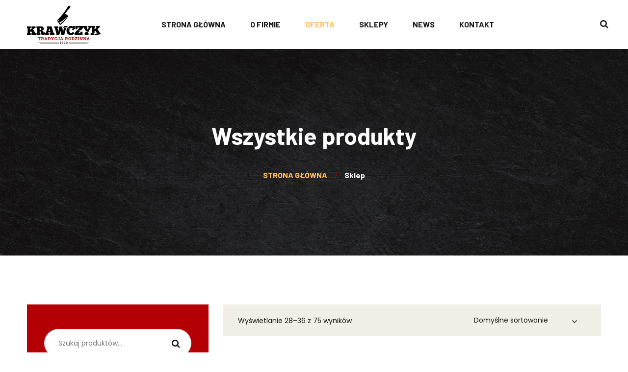

--- FILE ---
content_type: text/html; charset=UTF-8
request_url: https://krawczyk.net.pl/oferta/page/4/
body_size: 12935
content:
<!DOCTYPE html>
<html lang="pl-PL">
<head>
	<meta charset="UTF-8">
	<meta name="viewport" content="width=device-width">
	<meta name="format-detection" content="telephone=no">
	<link rel="profile" href="//gmpg.org/xfn/11">
	<link rel="pingback" href="https://krawczyk.net.pl/xmlrpc.php">
	<title>Sklep &#8211; Strona 4 &#8211; Zakład Masarski KRAWCZYK</title>
<meta name='robots' content='max-image-preview:large' />
<link rel='dns-prefetch' href='//fonts.googleapis.com' />
<link rel="alternate" type="application/rss+xml" title="Zakład Masarski KRAWCZYK &raquo; Kanał z wpisami" href="https://krawczyk.net.pl/feed/" />
<link rel="alternate" type="application/rss+xml" title="Zakład Masarski KRAWCZYK &raquo; Kanał z komentarzami" href="https://krawczyk.net.pl/comments/feed/" />
<link rel="alternate" type="text/calendar" title="Zakład Masarski KRAWCZYK &raquo; iCal Feed" href="https://krawczyk.net.pl/events/?ical=1" />
<link rel="alternate" type="application/rss+xml" title="Kanał Zakład Masarski KRAWCZYK &raquo; Produkty" href="https://krawczyk.net.pl/oferta/feed/" />
<script type="text/javascript">
window._wpemojiSettings = {"baseUrl":"https:\/\/s.w.org\/images\/core\/emoji\/14.0.0\/72x72\/","ext":".png","svgUrl":"https:\/\/s.w.org\/images\/core\/emoji\/14.0.0\/svg\/","svgExt":".svg","source":{"concatemoji":"https:\/\/krawczyk.net.pl\/wp-includes\/js\/wp-emoji-release.min.js?ver=6.2.8"}};
/*! This file is auto-generated */
!function(e,a,t){var n,r,o,i=a.createElement("canvas"),p=i.getContext&&i.getContext("2d");function s(e,t){p.clearRect(0,0,i.width,i.height),p.fillText(e,0,0);e=i.toDataURL();return p.clearRect(0,0,i.width,i.height),p.fillText(t,0,0),e===i.toDataURL()}function c(e){var t=a.createElement("script");t.src=e,t.defer=t.type="text/javascript",a.getElementsByTagName("head")[0].appendChild(t)}for(o=Array("flag","emoji"),t.supports={everything:!0,everythingExceptFlag:!0},r=0;r<o.length;r++)t.supports[o[r]]=function(e){if(p&&p.fillText)switch(p.textBaseline="top",p.font="600 32px Arial",e){case"flag":return s("\ud83c\udff3\ufe0f\u200d\u26a7\ufe0f","\ud83c\udff3\ufe0f\u200b\u26a7\ufe0f")?!1:!s("\ud83c\uddfa\ud83c\uddf3","\ud83c\uddfa\u200b\ud83c\uddf3")&&!s("\ud83c\udff4\udb40\udc67\udb40\udc62\udb40\udc65\udb40\udc6e\udb40\udc67\udb40\udc7f","\ud83c\udff4\u200b\udb40\udc67\u200b\udb40\udc62\u200b\udb40\udc65\u200b\udb40\udc6e\u200b\udb40\udc67\u200b\udb40\udc7f");case"emoji":return!s("\ud83e\udef1\ud83c\udffb\u200d\ud83e\udef2\ud83c\udfff","\ud83e\udef1\ud83c\udffb\u200b\ud83e\udef2\ud83c\udfff")}return!1}(o[r]),t.supports.everything=t.supports.everything&&t.supports[o[r]],"flag"!==o[r]&&(t.supports.everythingExceptFlag=t.supports.everythingExceptFlag&&t.supports[o[r]]);t.supports.everythingExceptFlag=t.supports.everythingExceptFlag&&!t.supports.flag,t.DOMReady=!1,t.readyCallback=function(){t.DOMReady=!0},t.supports.everything||(n=function(){t.readyCallback()},a.addEventListener?(a.addEventListener("DOMContentLoaded",n,!1),e.addEventListener("load",n,!1)):(e.attachEvent("onload",n),a.attachEvent("onreadystatechange",function(){"complete"===a.readyState&&t.readyCallback()})),(e=t.source||{}).concatemoji?c(e.concatemoji):e.wpemoji&&e.twemoji&&(c(e.twemoji),c(e.wpemoji)))}(window,document,window._wpemojiSettings);
</script>
<style type="text/css">
img.wp-smiley,
img.emoji {
	display: inline !important;
	border: none !important;
	box-shadow: none !important;
	height: 1em !important;
	width: 1em !important;
	margin: 0 0.07em !important;
	vertical-align: -0.1em !important;
	background: none !important;
	padding: 0 !important;
}
</style>
	<link rel='stylesheet' id='wp-block-library-css' href='https://krawczyk.net.pl/wp-includes/css/dist/block-library/style.min.css?ver=6.2.8' type='text/css' media='all' />
<style id='wp-block-library-theme-inline-css' type='text/css'>
.wp-block-audio figcaption{color:#555;font-size:13px;text-align:center}.is-dark-theme .wp-block-audio figcaption{color:hsla(0,0%,100%,.65)}.wp-block-audio{margin:0 0 1em}.wp-block-code{border:1px solid #ccc;border-radius:4px;font-family:Menlo,Consolas,monaco,monospace;padding:.8em 1em}.wp-block-embed figcaption{color:#555;font-size:13px;text-align:center}.is-dark-theme .wp-block-embed figcaption{color:hsla(0,0%,100%,.65)}.wp-block-embed{margin:0 0 1em}.blocks-gallery-caption{color:#555;font-size:13px;text-align:center}.is-dark-theme .blocks-gallery-caption{color:hsla(0,0%,100%,.65)}.wp-block-image figcaption{color:#555;font-size:13px;text-align:center}.is-dark-theme .wp-block-image figcaption{color:hsla(0,0%,100%,.65)}.wp-block-image{margin:0 0 1em}.wp-block-pullquote{border-bottom:4px solid;border-top:4px solid;color:currentColor;margin-bottom:1.75em}.wp-block-pullquote cite,.wp-block-pullquote footer,.wp-block-pullquote__citation{color:currentColor;font-size:.8125em;font-style:normal;text-transform:uppercase}.wp-block-quote{border-left:.25em solid;margin:0 0 1.75em;padding-left:1em}.wp-block-quote cite,.wp-block-quote footer{color:currentColor;font-size:.8125em;font-style:normal;position:relative}.wp-block-quote.has-text-align-right{border-left:none;border-right:.25em solid;padding-left:0;padding-right:1em}.wp-block-quote.has-text-align-center{border:none;padding-left:0}.wp-block-quote.is-large,.wp-block-quote.is-style-large,.wp-block-quote.is-style-plain{border:none}.wp-block-search .wp-block-search__label{font-weight:700}.wp-block-search__button{border:1px solid #ccc;padding:.375em .625em}:where(.wp-block-group.has-background){padding:1.25em 2.375em}.wp-block-separator.has-css-opacity{opacity:.4}.wp-block-separator{border:none;border-bottom:2px solid;margin-left:auto;margin-right:auto}.wp-block-separator.has-alpha-channel-opacity{opacity:1}.wp-block-separator:not(.is-style-wide):not(.is-style-dots){width:100px}.wp-block-separator.has-background:not(.is-style-dots){border-bottom:none;height:1px}.wp-block-separator.has-background:not(.is-style-wide):not(.is-style-dots){height:2px}.wp-block-table{margin:0 0 1em}.wp-block-table td,.wp-block-table th{word-break:normal}.wp-block-table figcaption{color:#555;font-size:13px;text-align:center}.is-dark-theme .wp-block-table figcaption{color:hsla(0,0%,100%,.65)}.wp-block-video figcaption{color:#555;font-size:13px;text-align:center}.is-dark-theme .wp-block-video figcaption{color:hsla(0,0%,100%,.65)}.wp-block-video{margin:0 0 1em}.wp-block-template-part.has-background{margin-bottom:0;margin-top:0;padding:1.25em 2.375em}
</style>
<link rel='stylesheet' id='wc-blocks-vendors-style-css' href='https://krawczyk.net.pl/wp-content/plugins/woocommerce/packages/woocommerce-blocks/build/wc-blocks-vendors-style.css?ver=10.9.3' type='text/css' media='all' />
<link rel='stylesheet' id='wc-all-blocks-style-css' href='https://krawczyk.net.pl/wp-content/plugins/woocommerce/packages/woocommerce-blocks/build/wc-all-blocks-style.css?ver=10.9.3' type='text/css' media='all' />
<link rel='stylesheet' id='mpp_gutenberg-css' href='https://krawczyk.net.pl/wp-content/plugins/metronet-profile-picture/dist/blocks.style.build.css?ver=2.6.3' type='text/css' media='all' />
<link rel='stylesheet' id='classic-theme-styles-css' href='https://krawczyk.net.pl/wp-includes/css/classic-themes.min.css?ver=6.2.8' type='text/css' media='all' />
<style id='global-styles-inline-css' type='text/css'>
body{--wp--preset--color--black: #191716;--wp--preset--color--cyan-bluish-gray: #abb8c3;--wp--preset--color--white: #ffffff;--wp--preset--color--pale-pink: #f78da7;--wp--preset--color--vivid-red: #cf2e2e;--wp--preset--color--luminous-vivid-orange: #ff6900;--wp--preset--color--luminous-vivid-amber: #fcb900;--wp--preset--color--light-green-cyan: #7bdcb5;--wp--preset--color--vivid-green-cyan: #00d084;--wp--preset--color--pale-cyan-blue: #8ed1fc;--wp--preset--color--vivid-cyan-blue: #0693e3;--wp--preset--color--vivid-purple: #9b51e0;--wp--preset--color--main-theme: #9C2330;--wp--preset--color--gray: #F1EEE7;--wp--preset--color--red: #751E27;--wp--preset--gradient--vivid-cyan-blue-to-vivid-purple: linear-gradient(135deg,rgba(6,147,227,1) 0%,rgb(155,81,224) 100%);--wp--preset--gradient--light-green-cyan-to-vivid-green-cyan: linear-gradient(135deg,rgb(122,220,180) 0%,rgb(0,208,130) 100%);--wp--preset--gradient--luminous-vivid-amber-to-luminous-vivid-orange: linear-gradient(135deg,rgba(252,185,0,1) 0%,rgba(255,105,0,1) 100%);--wp--preset--gradient--luminous-vivid-orange-to-vivid-red: linear-gradient(135deg,rgba(255,105,0,1) 0%,rgb(207,46,46) 100%);--wp--preset--gradient--very-light-gray-to-cyan-bluish-gray: linear-gradient(135deg,rgb(238,238,238) 0%,rgb(169,184,195) 100%);--wp--preset--gradient--cool-to-warm-spectrum: linear-gradient(135deg,rgb(74,234,220) 0%,rgb(151,120,209) 20%,rgb(207,42,186) 40%,rgb(238,44,130) 60%,rgb(251,105,98) 80%,rgb(254,248,76) 100%);--wp--preset--gradient--blush-light-purple: linear-gradient(135deg,rgb(255,206,236) 0%,rgb(152,150,240) 100%);--wp--preset--gradient--blush-bordeaux: linear-gradient(135deg,rgb(254,205,165) 0%,rgb(254,45,45) 50%,rgb(107,0,62) 100%);--wp--preset--gradient--luminous-dusk: linear-gradient(135deg,rgb(255,203,112) 0%,rgb(199,81,192) 50%,rgb(65,88,208) 100%);--wp--preset--gradient--pale-ocean: linear-gradient(135deg,rgb(255,245,203) 0%,rgb(182,227,212) 50%,rgb(51,167,181) 100%);--wp--preset--gradient--electric-grass: linear-gradient(135deg,rgb(202,248,128) 0%,rgb(113,206,126) 100%);--wp--preset--gradient--midnight: linear-gradient(135deg,rgb(2,3,129) 0%,rgb(40,116,252) 100%);--wp--preset--duotone--dark-grayscale: url('#wp-duotone-dark-grayscale');--wp--preset--duotone--grayscale: url('#wp-duotone-grayscale');--wp--preset--duotone--purple-yellow: url('#wp-duotone-purple-yellow');--wp--preset--duotone--blue-red: url('#wp-duotone-blue-red');--wp--preset--duotone--midnight: url('#wp-duotone-midnight');--wp--preset--duotone--magenta-yellow: url('#wp-duotone-magenta-yellow');--wp--preset--duotone--purple-green: url('#wp-duotone-purple-green');--wp--preset--duotone--blue-orange: url('#wp-duotone-blue-orange');--wp--preset--font-size--small: 14px;--wp--preset--font-size--medium: 20px;--wp--preset--font-size--large: 24px;--wp--preset--font-size--x-large: 42px;--wp--preset--font-size--regular: 16px;--wp--preset--spacing--20: 0.44rem;--wp--preset--spacing--30: 0.67rem;--wp--preset--spacing--40: 1rem;--wp--preset--spacing--50: 1.5rem;--wp--preset--spacing--60: 2.25rem;--wp--preset--spacing--70: 3.38rem;--wp--preset--spacing--80: 5.06rem;--wp--preset--shadow--natural: 6px 6px 9px rgba(0, 0, 0, 0.2);--wp--preset--shadow--deep: 12px 12px 50px rgba(0, 0, 0, 0.4);--wp--preset--shadow--sharp: 6px 6px 0px rgba(0, 0, 0, 0.2);--wp--preset--shadow--outlined: 6px 6px 0px -3px rgba(255, 255, 255, 1), 6px 6px rgba(0, 0, 0, 1);--wp--preset--shadow--crisp: 6px 6px 0px rgba(0, 0, 0, 1);}:where(.is-layout-flex){gap: 0.5em;}body .is-layout-flow > .alignleft{float: left;margin-inline-start: 0;margin-inline-end: 2em;}body .is-layout-flow > .alignright{float: right;margin-inline-start: 2em;margin-inline-end: 0;}body .is-layout-flow > .aligncenter{margin-left: auto !important;margin-right: auto !important;}body .is-layout-constrained > .alignleft{float: left;margin-inline-start: 0;margin-inline-end: 2em;}body .is-layout-constrained > .alignright{float: right;margin-inline-start: 2em;margin-inline-end: 0;}body .is-layout-constrained > .aligncenter{margin-left: auto !important;margin-right: auto !important;}body .is-layout-constrained > :where(:not(.alignleft):not(.alignright):not(.alignfull)){max-width: var(--wp--style--global--content-size);margin-left: auto !important;margin-right: auto !important;}body .is-layout-constrained > .alignwide{max-width: var(--wp--style--global--wide-size);}body .is-layout-flex{display: flex;}body .is-layout-flex{flex-wrap: wrap;align-items: center;}body .is-layout-flex > *{margin: 0;}:where(.wp-block-columns.is-layout-flex){gap: 2em;}.has-black-color{color: var(--wp--preset--color--black) !important;}.has-cyan-bluish-gray-color{color: var(--wp--preset--color--cyan-bluish-gray) !important;}.has-white-color{color: var(--wp--preset--color--white) !important;}.has-pale-pink-color{color: var(--wp--preset--color--pale-pink) !important;}.has-vivid-red-color{color: var(--wp--preset--color--vivid-red) !important;}.has-luminous-vivid-orange-color{color: var(--wp--preset--color--luminous-vivid-orange) !important;}.has-luminous-vivid-amber-color{color: var(--wp--preset--color--luminous-vivid-amber) !important;}.has-light-green-cyan-color{color: var(--wp--preset--color--light-green-cyan) !important;}.has-vivid-green-cyan-color{color: var(--wp--preset--color--vivid-green-cyan) !important;}.has-pale-cyan-blue-color{color: var(--wp--preset--color--pale-cyan-blue) !important;}.has-vivid-cyan-blue-color{color: var(--wp--preset--color--vivid-cyan-blue) !important;}.has-vivid-purple-color{color: var(--wp--preset--color--vivid-purple) !important;}.has-black-background-color{background-color: var(--wp--preset--color--black) !important;}.has-cyan-bluish-gray-background-color{background-color: var(--wp--preset--color--cyan-bluish-gray) !important;}.has-white-background-color{background-color: var(--wp--preset--color--white) !important;}.has-pale-pink-background-color{background-color: var(--wp--preset--color--pale-pink) !important;}.has-vivid-red-background-color{background-color: var(--wp--preset--color--vivid-red) !important;}.has-luminous-vivid-orange-background-color{background-color: var(--wp--preset--color--luminous-vivid-orange) !important;}.has-luminous-vivid-amber-background-color{background-color: var(--wp--preset--color--luminous-vivid-amber) !important;}.has-light-green-cyan-background-color{background-color: var(--wp--preset--color--light-green-cyan) !important;}.has-vivid-green-cyan-background-color{background-color: var(--wp--preset--color--vivid-green-cyan) !important;}.has-pale-cyan-blue-background-color{background-color: var(--wp--preset--color--pale-cyan-blue) !important;}.has-vivid-cyan-blue-background-color{background-color: var(--wp--preset--color--vivid-cyan-blue) !important;}.has-vivid-purple-background-color{background-color: var(--wp--preset--color--vivid-purple) !important;}.has-black-border-color{border-color: var(--wp--preset--color--black) !important;}.has-cyan-bluish-gray-border-color{border-color: var(--wp--preset--color--cyan-bluish-gray) !important;}.has-white-border-color{border-color: var(--wp--preset--color--white) !important;}.has-pale-pink-border-color{border-color: var(--wp--preset--color--pale-pink) !important;}.has-vivid-red-border-color{border-color: var(--wp--preset--color--vivid-red) !important;}.has-luminous-vivid-orange-border-color{border-color: var(--wp--preset--color--luminous-vivid-orange) !important;}.has-luminous-vivid-amber-border-color{border-color: var(--wp--preset--color--luminous-vivid-amber) !important;}.has-light-green-cyan-border-color{border-color: var(--wp--preset--color--light-green-cyan) !important;}.has-vivid-green-cyan-border-color{border-color: var(--wp--preset--color--vivid-green-cyan) !important;}.has-pale-cyan-blue-border-color{border-color: var(--wp--preset--color--pale-cyan-blue) !important;}.has-vivid-cyan-blue-border-color{border-color: var(--wp--preset--color--vivid-cyan-blue) !important;}.has-vivid-purple-border-color{border-color: var(--wp--preset--color--vivid-purple) !important;}.has-vivid-cyan-blue-to-vivid-purple-gradient-background{background: var(--wp--preset--gradient--vivid-cyan-blue-to-vivid-purple) !important;}.has-light-green-cyan-to-vivid-green-cyan-gradient-background{background: var(--wp--preset--gradient--light-green-cyan-to-vivid-green-cyan) !important;}.has-luminous-vivid-amber-to-luminous-vivid-orange-gradient-background{background: var(--wp--preset--gradient--luminous-vivid-amber-to-luminous-vivid-orange) !important;}.has-luminous-vivid-orange-to-vivid-red-gradient-background{background: var(--wp--preset--gradient--luminous-vivid-orange-to-vivid-red) !important;}.has-very-light-gray-to-cyan-bluish-gray-gradient-background{background: var(--wp--preset--gradient--very-light-gray-to-cyan-bluish-gray) !important;}.has-cool-to-warm-spectrum-gradient-background{background: var(--wp--preset--gradient--cool-to-warm-spectrum) !important;}.has-blush-light-purple-gradient-background{background: var(--wp--preset--gradient--blush-light-purple) !important;}.has-blush-bordeaux-gradient-background{background: var(--wp--preset--gradient--blush-bordeaux) !important;}.has-luminous-dusk-gradient-background{background: var(--wp--preset--gradient--luminous-dusk) !important;}.has-pale-ocean-gradient-background{background: var(--wp--preset--gradient--pale-ocean) !important;}.has-electric-grass-gradient-background{background: var(--wp--preset--gradient--electric-grass) !important;}.has-midnight-gradient-background{background: var(--wp--preset--gradient--midnight) !important;}.has-small-font-size{font-size: var(--wp--preset--font-size--small) !important;}.has-medium-font-size{font-size: var(--wp--preset--font-size--medium) !important;}.has-large-font-size{font-size: var(--wp--preset--font-size--large) !important;}.has-x-large-font-size{font-size: var(--wp--preset--font-size--x-large) !important;}
.wp-block-navigation a:where(:not(.wp-element-button)){color: inherit;}
:where(.wp-block-columns.is-layout-flex){gap: 2em;}
.wp-block-pullquote{font-size: 1.5em;line-height: 1.6;}
</style>
<link rel='stylesheet' id='contact-form-7-css' href='https://krawczyk.net.pl/wp-content/plugins/contact-form-7/includes/css/styles.css?ver=5.8.1' type='text/css' media='all' />
<link rel='stylesheet' id='dashicons-css' href='https://krawczyk.net.pl/wp-includes/css/dashicons.min.css?ver=6.2.8' type='text/css' media='all' />
<style id='dashicons-inline-css' type='text/css'>
[data-font="Dashicons"]:before {font-family: 'Dashicons' !important;content: attr(data-icon) !important;speak: none !important;font-weight: normal !important;font-variant: normal !important;text-transform: none !important;line-height: 1 !important;font-style: normal !important;-webkit-font-smoothing: antialiased !important;-moz-osx-font-smoothing: grayscale !important;}
</style>
<link rel='stylesheet' id='post-views-counter-frontend-css' href='https://krawczyk.net.pl/wp-content/plugins/post-views-counter/css/frontend.min.css?ver=1.4.7' type='text/css' media='all' />
<link rel='stylesheet' id='woocommerce-layout-css' href='https://krawczyk.net.pl/wp-content/plugins/woocommerce/assets/css/woocommerce-layout.css?ver=8.1.3' type='text/css' media='all' />
<link rel='stylesheet' id='woocommerce-smallscreen-css' href='https://krawczyk.net.pl/wp-content/plugins/woocommerce/assets/css/woocommerce-smallscreen.css?ver=8.1.3' type='text/css' media='only screen and (max-width: 768px)' />
<link rel='stylesheet' id='woocommerce-general-css' href='https://krawczyk.net.pl/wp-content/plugins/woocommerce/assets/css/woocommerce.css?ver=8.1.3' type='text/css' media='all' />
<style id='woocommerce-inline-inline-css' type='text/css'>
.woocommerce form .form-row .required { visibility: visible; }
</style>
<link rel='stylesheet' id='ywctm-frontend-css' href='https://krawczyk.net.pl/wp-content/plugins/yith-woocommerce-catalog-mode/assets/css/frontend.min.css?ver=2.26.0' type='text/css' media='all' />
<style id='ywctm-frontend-inline-css' type='text/css'>
.widget.woocommerce.widget_shopping_cart{display: none !important}
</style>
<link rel='stylesheet' id='bootstrap-css' href='https://krawczyk.net.pl/wp-content/themes/bubulla/assets/css/bootstrap-grid.css?ver=1.0' type='text/css' media='all' />
<link rel='stylesheet' id='bubulla-plugins-css' href='https://krawczyk.net.pl/wp-content/themes/bubulla/assets/css/plugins.css?ver=1.0.7' type='text/css' media='all' />
<link rel='stylesheet' id='bubulla-theme-style-css' href='https://krawczyk.net.pl/wp-content/themes/bubulla/style.css?ver=1.0.7' type='text/css' media='all' />
<style id='bubulla-theme-style-inline-css' type='text/css'>
@font-face {
				font-family: 'bubulla-fontello';
				  src: url('//krawczyk.net.pl/wp-content/uploads/2018/02/ltx-bubulla.eot?1.0.7');
				  src: url('//krawczyk.net.pl/wp-content/uploads/2018/02/ltx-bubulla.eot?1.0.7#iefix') format('embedded-opentype'),
				       url('//krawczyk.net.pl/wp-content/uploads/2018/02/ltx-bubulla.woff2?1.0.7') format('woff2'),
				       url('//krawczyk.net.pl/wp-content/uploads/2018/02/ltx-bubulla.woff?1.0.7') format('woff'),
				       url('//krawczyk.net.pl/wp-content/uploads/2018/02/ltx-bubulla.ttf?1.0.7') format('truetype'),
				       url('//krawczyk.net.pl/wp-content/uploads/2018/02/ltx-bubulla.svg?1.0.7#ltx-bubulla') format('svg');
				  font-weight: normal;
				  font-style: normal;
				}
			:root {			  --black:  #191716;			  --black-darker:  #000000;			  --black-text:  rgba(25,23,22,1);			  --black-light:  rgba(25,23,22,.7);			  --gray:   #f1eee7;			  --gray-lighter:   rgba(241,238,231,.5);			  --white:  #FFFFFF;			  --white-text:  rgba(255,255,255,.75);			  --main:   #b40004;			  --main-darker: #960000;			  --main-lighter:  rgba(180,0,4,.5);			  --second:   #fdbc67;			  --red:   #fdbc67;--font-main: 'Poppins';--font-headers: 'Barlow';--font-subheaders: 'Sacramento';			  			}				.page-header { background-image: url(//krawczyk.net.pl/wp-content/uploads/2022/01/header-background-01.jpg) !important; } #nav-wrapper.navbar-layout-transparent nav.navbar.dark { background-color: #292d35 !important; } nav.navbar .logo img { max-height: 197px !important; } 
</style>
<link rel='stylesheet' id='font-awesome-css' href='https://krawczyk.net.pl/wp-content/plugins/unyson/framework/static/libs/font-awesome/css/font-awesome.min.css?ver=2.7.24' type='text/css' media='all' />
<style id='font-awesome-inline-css' type='text/css'>
[data-font="FontAwesome"]:before {font-family: 'FontAwesome' !important;content: attr(data-icon) !important;speak: none !important;font-weight: normal !important;font-variant: normal !important;text-transform: none !important;line-height: 1 !important;font-style: normal !important;-webkit-font-smoothing: antialiased !important;-moz-osx-font-smoothing: grayscale !important;}
</style>
<link rel='stylesheet' id='fw-option-type-icon-v2-pack-linecons-css' href='https://krawczyk.net.pl/wp-content/plugins/unyson/framework/static/libs/linecons/css/linecons.css?ver=2.7.24' type='text/css' media='all' />
<link rel='stylesheet' id='fw-option-type-icon-v2-pack-font-awesome-css' href='https://krawczyk.net.pl/wp-content/plugins/unyson/framework/static/libs/font-awesome/css/font-awesome.min.css?ver=2.7.24' type='text/css' media='all' />
<link rel='stylesheet' id='fw-option-type-icon-v2-pack-entypo-css' href='https://krawczyk.net.pl/wp-content/plugins/unyson/framework/static/libs/entypo/css/entypo.css?ver=2.7.24' type='text/css' media='all' />
<link rel='stylesheet' id='fw-option-type-icon-v2-pack-linearicons-css' href='https://krawczyk.net.pl/wp-content/plugins/unyson/framework/static/libs/lnr/css/lnr.css?ver=2.7.24' type='text/css' media='all' />
<link rel='stylesheet' id='fw-option-type-icon-v2-pack-typicons-css' href='https://krawczyk.net.pl/wp-content/plugins/unyson/framework/static/libs/typcn/css/typcn.css?ver=2.7.24' type='text/css' media='all' />
<link rel='stylesheet' id='fw-option-type-icon-v2-pack-unycon-css' href='https://krawczyk.net.pl/wp-content/plugins/unyson/framework/static/libs/unycon/unycon.css?ver=2.7.24' type='text/css' media='all' />
<link rel='stylesheet' id='magnific-popup-css' href='https://krawczyk.net.pl/wp-content/themes/bubulla/assets/css/magnific-popup.css?ver=1.1.0' type='text/css' media='all' />
<link rel='stylesheet' id='bubulla-google-fonts-css' href='//fonts.googleapis.com/css?family=Poppins:400,200,400i,700%7CBarlow:700,700i%7CSacramento:400&#038;subset=latin-ext' type='text/css' media='all' />
<link rel='stylesheet' id='bubulla-fontello-css' href='//krawczyk.net.pl/wp-content/uploads/2018/02/ltx-bubulla-codes.css?ver=1.0.7' type='text/css' media='all' />
<script type='text/javascript' src='https://krawczyk.net.pl/wp-includes/js/jquery/jquery.min.js?ver=3.6.4' id='jquery-core-js'></script>
<script type='text/javascript' src='https://krawczyk.net.pl/wp-includes/js/jquery/jquery-migrate.min.js?ver=3.4.0' id='jquery-migrate-js'></script>
<script type='text/javascript' src='https://krawczyk.net.pl/wp-content/plugins/woocommerce/assets/js/jquery-blockui/jquery.blockUI.min.js?ver=2.7.0-wc.8.1.3' id='jquery-blockui-js'></script>
<script type='text/javascript' id='wc-add-to-cart-js-extra'>
/* <![CDATA[ */
var wc_add_to_cart_params = {"ajax_url":"\/wp-admin\/admin-ajax.php","wc_ajax_url":"\/?wc-ajax=%%endpoint%%","i18n_view_cart":"Zobacz koszyk","cart_url":"https:\/\/krawczyk.net.pl","is_cart":"","cart_redirect_after_add":"no"};
/* ]]> */
</script>
<script type='text/javascript' src='https://krawczyk.net.pl/wp-content/plugins/woocommerce/assets/js/frontend/add-to-cart.min.js?ver=8.1.3' id='wc-add-to-cart-js'></script>
<script type='text/javascript' src='https://krawczyk.net.pl/wp-content/plugins/js_composer/assets/js/vendors/woocommerce-add-to-cart.js?ver=8.7.2' id='vc_woocommerce-add-to-cart-js-js'></script>
<script type='text/javascript' src='https://krawczyk.net.pl/wp-content/themes/bubulla/assets/js/modernizr-2.6.2.min.js?ver=2.6.2' id='modernizr-js'></script>
<script></script><link rel="https://api.w.org/" href="https://krawczyk.net.pl/wp-json/" /><link rel="EditURI" type="application/rsd+xml" title="RSD" href="https://krawczyk.net.pl/xmlrpc.php?rsd" />
<link rel="wlwmanifest" type="application/wlwmanifest+xml" href="https://krawczyk.net.pl/wp-includes/wlwmanifest.xml" />
<meta name="generator" content="WordPress 6.2.8" />
<meta name="generator" content="WooCommerce 8.1.3" />
<meta name="tec-api-version" content="v1"><meta name="tec-api-origin" content="https://krawczyk.net.pl"><link rel="alternate" href="https://krawczyk.net.pl/wp-json/tribe/events/v1/" />	<noscript><style>.woocommerce-product-gallery{ opacity: 1 !important; }</style></noscript>
	<meta name="generator" content="Powered by WPBakery Page Builder - drag and drop page builder for WordPress."/>
<link rel="icon" href="https://krawczyk.net.pl/wp-content/uploads/2022/01/cropped-favicon-ZM-krawczyk-fixfix-02-32x32.png" sizes="32x32" />
<link rel="icon" href="https://krawczyk.net.pl/wp-content/uploads/2022/01/cropped-favicon-ZM-krawczyk-fixfix-02-192x192.png" sizes="192x192" />
<link rel="apple-touch-icon" href="https://krawczyk.net.pl/wp-content/uploads/2022/01/cropped-favicon-ZM-krawczyk-fixfix-02-180x180.png" />
<meta name="msapplication-TileImage" content="https://krawczyk.net.pl/wp-content/uploads/2022/01/cropped-favicon-ZM-krawczyk-fixfix-02-270x270.png" />
<noscript><style> .wpb_animate_when_almost_visible { opacity: 1; }</style></noscript></head>
<body class="archive paged post-type-archive post-type-archive-product paged-4 post-type-paged-4 theme-bubulla woocommerce-shop woocommerce woocommerce-page woocommerce-no-js tribe-no-js full-width paceloader-disabled wpb-js-composer js-comp-ver-8.7.2 vc_responsive">
<div class="ltx-content-wrapper  white">
	<div class="header-wrapper header-h1  header-parallax  hasBreadcrumbs wrapper-navbar-layout-white ltx-pageheader-">
	<div id="nav-wrapper" class="navbar-layout-white">
	<nav class="navbar" data-spy="" data-offset-top="0">
		<div class="container">
							
			<div class="navbar-logo ">	
				<a class="logo" href="https://krawczyk.net.pl/"><img src="//krawczyk.net.pl/wp-content/uploads/2022/01/logo-ZM-KRAWCZYK-fixfix-03.png" alt="Zakład Masarski KRAWCZYK" srcset="//krawczyk.net.pl/wp-content/uploads/2022/01/logo-ZM-KRAWCZYK-fixfix-03.png 1x,//krawczyk.net.pl/wp-content/uploads/2022/01/logo-ZM-KRAWCZYK-fixfix-black-02.png 2x"></a>			</div>	
								
			<div id="navbar" class="navbar-collapse collapse" data-mobile-screen-width="1200">
				<div class="toggle-wrap">
					<a class="logo" href="https://krawczyk.net.pl/"><img src="//krawczyk.net.pl/wp-content/uploads/2022/01/logo-ZM-KRAWCZYK-fixfix-black-02.png" alt="Zakład Masarski KRAWCZYK" srcset="//krawczyk.net.pl/wp-content/uploads/2022/01/logo-ZM-KRAWCZYK-fixfix-black-02.png 1x,//krawczyk.net.pl/wp-content/uploads/2022/01/logo-ZM-KRAWCZYK-fixfix-03.png 2x"></a>						
					<button type="button" class="navbar-toggle collapsed">
						<span class="close">&times;</span>
					</button>							
					<div class="clearfix"></div>
				</div>
				<ul id="menu-menu-glowne" class="nav navbar-nav"><li id="menu-item-11875" class="menu-item menu-item-type-post_type menu-item-object-page menu-item-home menu-item-11875"><a href="https://krawczyk.net.pl/" ><span>STRONA GŁÓWNA</span></a></li>
<li id="menu-item-11951" class="menu-item menu-item-type-post_type menu-item-object-page menu-item-11951"><a href="https://krawczyk.net.pl/o-firmie/" ><span>O FIRMIE</span></a></li>
<li id="menu-item-623" class="menu-item menu-item-type-post_type menu-item-object-page current-menu-item current_page_item menu-item-623"><a href="https://krawczyk.net.pl/oferta/" ><span>OFERTA</span></a></li>
<li id="menu-item-11920" class="menu-item menu-item-type-post_type menu-item-object-page menu-item-11920"><a href="https://krawczyk.net.pl/sklepy/" ><span>SKLEPY</span></a></li>
<li id="menu-item-12034" class="menu-item menu-item-type-post_type menu-item-object-page menu-item-12034"><a href="https://krawczyk.net.pl/blog/" ><span>NEWS</span></a></li>
<li id="menu-item-46" class="menu-item menu-item-type-post_type menu-item-object-page menu-item-46"><a href="https://krawczyk.net.pl/kontakt/" ><span>KONTAKT</span></a></li>
</ul><div class="ltx-navbar-icons"><ul>
					<li class="ltx-fa-icon ltx-nav-search   hidden-sm hidden-ms hidden-xs">
						<div class="top-search" data-base-href="https://krawczyk.net.pl/">
							<a href="#"  id="top-search-ico"  class="top-search-ico fa fa-search" aria-hidden="true"></a>
							<a href="#" class="top-search-ico-close " aria-hidden="true">&times;</a>
							<input placeholder="Szukaj" value="" type="text">
						</div>
					</li></ul></div>				<div class="mobile-controls">
				</div>				
			</div>
			<div class="navbar-controls">	
				<button type="button" class="navbar-toggle collapsed">
					<span class="icon-bar top-bar"></span>
					<span class="icon-bar middle-bar"></span>
					<span class="icon-bar bottom-bar"></span>
				</button>			
			</div>	
		</div>
	</nav>
</div>
		<header class="page-header ltx-bg-parallax-enabled">
					    <div class="container">
		    	<span class="ltx-before"></span>
		    	<div class="ltx-header-h1-wrapper"><h1 class="header">Wszystkie produkty</h1></div><ul class="breadcrumbs" typeof="BreadcrumbList" vocab="https://schema.org/"><!-- Breadcrumb NavXT 7.2.0 -->
<li class="home"><span property="itemListElement" typeof="ListItem"><a property="item" typeof="WebPage" title="Go to STRONA GŁÓWNA." href="https://krawczyk.net.pl" class="home"><span property="name">STRONA GŁÓWNA</span></a><meta property="position" content="1"></span></li>
<li class="archive post-product-archive current-item"><span property="itemListElement" typeof="ListItem"><span property="name">Sklep</span><meta property="position" content="2"></span></li>
</ul>	 
				<span class="ltx-after"></span>
				<div class="ltx-header-icon"></div>
			    		    </div>
		</header>
			</div>		<div class="container main-wrapper"><div class="inner-page margin-default">
	  				<div class="row ltx-sidebar-position-left"><div class="col-xl-9 col-lg-8 col-md-12 col-xs-12 text-page products-column-with-sidebar matchHeight" ><header class="woocommerce-products-header">
	
	</header>
<div class="woocommerce-notices-wrapper"></div><p class="woocommerce-result-count">
	Wyświetlanie 28&ndash;36 z 75 wyników</p>
<form class="woocommerce-ordering" method="get">
	<select name="orderby" class="orderby" aria-label="Zamówienie">
					<option value="menu_order"  selected='selected'>Domyślne sortowanie</option>
					<option value="popularity" >Sortuj wg popularności</option>
					<option value="rating" >Sortuj wg średniej oceny</option>
					<option value="date" >Sortuj od najnowszych</option>
					<option value="price" >Sortuj po cenie od najniższej</option>
					<option value="price-desc" >Sortuj po cenie od najwyższej</option>
			</select>
	<input type="hidden" name="paged" value="1" />
	</form>
<ul class="products columns-3">
<li class="has-post-thumbnail product type-product post-12190 status-publish first instock product_cat-kielbasy-cienkie shipping-taxable product-type-simple">
	<div class="item">			<div class="image">
		<img width="360" height="360" src="https://krawczyk.net.pl/wp-content/uploads/2022/02/Kielbasy-18-Kielbasa-krakowska-parzona-ZM-Krawczyk-360x360.jpg" class="attachment-woocommerce_thumbnail size-woocommerce_thumbnail" alt="" decoding="async" loading="lazy" srcset="https://krawczyk.net.pl/wp-content/uploads/2022/02/Kielbasy-18-Kielbasa-krakowska-parzona-ZM-Krawczyk-360x360.jpg 360w, https://krawczyk.net.pl/wp-content/uploads/2022/02/Kielbasy-18-Kielbasa-krakowska-parzona-ZM-Krawczyk-300x300.jpg 300w, https://krawczyk.net.pl/wp-content/uploads/2022/02/Kielbasy-18-Kielbasa-krakowska-parzona-ZM-Krawczyk-1024x1024.jpg 1024w, https://krawczyk.net.pl/wp-content/uploads/2022/02/Kielbasy-18-Kielbasa-krakowska-parzona-ZM-Krawczyk-150x150.jpg 150w, https://krawczyk.net.pl/wp-content/uploads/2022/02/Kielbasy-18-Kielbasa-krakowska-parzona-ZM-Krawczyk-768x768.jpg 768w, https://krawczyk.net.pl/wp-content/uploads/2022/02/Kielbasy-18-Kielbasa-krakowska-parzona-ZM-Krawczyk-600x600.jpg 600w, https://krawczyk.net.pl/wp-content/uploads/2022/02/Kielbasy-18-Kielbasa-krakowska-parzona-ZM-Krawczyk-100x100.jpg 100w, https://krawczyk.net.pl/wp-content/uploads/2022/02/Kielbasy-18-Kielbasa-krakowska-parzona-ZM-Krawczyk-24x24.jpg 24w, https://krawczyk.net.pl/wp-content/uploads/2022/02/Kielbasy-18-Kielbasa-krakowska-parzona-ZM-Krawczyk-48x48.jpg 48w, https://krawczyk.net.pl/wp-content/uploads/2022/02/Kielbasy-18-Kielbasa-krakowska-parzona-ZM-Krawczyk-96x96.jpg 96w, https://krawczyk.net.pl/wp-content/uploads/2022/02/Kielbasy-18-Kielbasa-krakowska-parzona-ZM-Krawczyk-250x250.jpg 250w, https://krawczyk.net.pl/wp-content/uploads/2022/02/Kielbasy-18-Kielbasa-krakowska-parzona-ZM-Krawczyk-140x140.jpg 140w, https://krawczyk.net.pl/wp-content/uploads/2022/02/Kielbasy-18-Kielbasa-krakowska-parzona-ZM-Krawczyk-110x110.jpg 110w, https://krawczyk.net.pl/wp-content/uploads/2022/02/Kielbasy-18-Kielbasa-krakowska-parzona-ZM-Krawczyk-275x275.jpg 275w, https://krawczyk.net.pl/wp-content/uploads/2022/02/Kielbasy-18-Kielbasa-krakowska-parzona-ZM-Krawczyk-800x800.jpg 800w, https://krawczyk.net.pl/wp-content/uploads/2022/02/Kielbasy-18-Kielbasa-krakowska-parzona-ZM-Krawczyk-550x550.jpg 550w, https://krawczyk.net.pl/wp-content/uploads/2022/02/Kielbasy-18-Kielbasa-krakowska-parzona-ZM-Krawczyk.jpg 1200w" sizes="(max-width: 360px) 100vw, 360px" /></div><div class="ltx-item-descr"><a href="https://krawczyk.net.pl/oferta/kielbasa-krakowska/"><h2 class="woocommerce-loop-product__title">Kiełbasa krakowska</h2></a>
</div>
			</div></li>
<li class="has-post-thumbnail product type-product post-12184 status-publish instock product_cat-kielbasy-cienkie shipping-taxable product-type-simple">
	<div class="item">			<div class="image">
		<img width="360" height="360" src="https://krawczyk.net.pl/wp-content/uploads/2022/02/Kielbasy-11-Kielbasa-krakowska-sucha-ZM-Krawczyk-360x360.jpg" class="attachment-woocommerce_thumbnail size-woocommerce_thumbnail" alt="" decoding="async" loading="lazy" srcset="https://krawczyk.net.pl/wp-content/uploads/2022/02/Kielbasy-11-Kielbasa-krakowska-sucha-ZM-Krawczyk-360x360.jpg 360w, https://krawczyk.net.pl/wp-content/uploads/2022/02/Kielbasy-11-Kielbasa-krakowska-sucha-ZM-Krawczyk-300x300.jpg 300w, https://krawczyk.net.pl/wp-content/uploads/2022/02/Kielbasy-11-Kielbasa-krakowska-sucha-ZM-Krawczyk-1024x1024.jpg 1024w, https://krawczyk.net.pl/wp-content/uploads/2022/02/Kielbasy-11-Kielbasa-krakowska-sucha-ZM-Krawczyk-150x150.jpg 150w, https://krawczyk.net.pl/wp-content/uploads/2022/02/Kielbasy-11-Kielbasa-krakowska-sucha-ZM-Krawczyk-768x768.jpg 768w, https://krawczyk.net.pl/wp-content/uploads/2022/02/Kielbasy-11-Kielbasa-krakowska-sucha-ZM-Krawczyk-600x600.jpg 600w, https://krawczyk.net.pl/wp-content/uploads/2022/02/Kielbasy-11-Kielbasa-krakowska-sucha-ZM-Krawczyk-100x100.jpg 100w, https://krawczyk.net.pl/wp-content/uploads/2022/02/Kielbasy-11-Kielbasa-krakowska-sucha-ZM-Krawczyk-24x24.jpg 24w, https://krawczyk.net.pl/wp-content/uploads/2022/02/Kielbasy-11-Kielbasa-krakowska-sucha-ZM-Krawczyk-48x48.jpg 48w, https://krawczyk.net.pl/wp-content/uploads/2022/02/Kielbasy-11-Kielbasa-krakowska-sucha-ZM-Krawczyk-96x96.jpg 96w, https://krawczyk.net.pl/wp-content/uploads/2022/02/Kielbasy-11-Kielbasa-krakowska-sucha-ZM-Krawczyk-250x250.jpg 250w, https://krawczyk.net.pl/wp-content/uploads/2022/02/Kielbasy-11-Kielbasa-krakowska-sucha-ZM-Krawczyk-140x140.jpg 140w, https://krawczyk.net.pl/wp-content/uploads/2022/02/Kielbasy-11-Kielbasa-krakowska-sucha-ZM-Krawczyk-110x110.jpg 110w, https://krawczyk.net.pl/wp-content/uploads/2022/02/Kielbasy-11-Kielbasa-krakowska-sucha-ZM-Krawczyk-275x275.jpg 275w, https://krawczyk.net.pl/wp-content/uploads/2022/02/Kielbasy-11-Kielbasa-krakowska-sucha-ZM-Krawczyk-800x800.jpg 800w, https://krawczyk.net.pl/wp-content/uploads/2022/02/Kielbasy-11-Kielbasa-krakowska-sucha-ZM-Krawczyk-550x550.jpg 550w, https://krawczyk.net.pl/wp-content/uploads/2022/02/Kielbasy-11-Kielbasa-krakowska-sucha-ZM-Krawczyk.jpg 1200w" sizes="(max-width: 360px) 100vw, 360px" /></div><div class="ltx-item-descr"><a href="https://krawczyk.net.pl/oferta/kielbasa-krakowska-sucha/"><h2 class="woocommerce-loop-product__title">Kiełbasa krakowska sucha</h2></a>
</div>
			</div></li>
<li class="has-post-thumbnail product type-product post-12168 status-publish last instock product_cat-kielbasy-cienkie shipping-taxable product-type-simple">
	<div class="item">			<div class="image">
		<img width="360" height="360" src="https://krawczyk.net.pl/wp-content/uploads/2022/02/Kielbasy-03-Kielbasa-mysliwska-ZM-Krawczyk-360x360.jpg" class="attachment-woocommerce_thumbnail size-woocommerce_thumbnail" alt="" decoding="async" loading="lazy" srcset="https://krawczyk.net.pl/wp-content/uploads/2022/02/Kielbasy-03-Kielbasa-mysliwska-ZM-Krawczyk-360x360.jpg 360w, https://krawczyk.net.pl/wp-content/uploads/2022/02/Kielbasy-03-Kielbasa-mysliwska-ZM-Krawczyk-300x300.jpg 300w, https://krawczyk.net.pl/wp-content/uploads/2022/02/Kielbasy-03-Kielbasa-mysliwska-ZM-Krawczyk-1024x1024.jpg 1024w, https://krawczyk.net.pl/wp-content/uploads/2022/02/Kielbasy-03-Kielbasa-mysliwska-ZM-Krawczyk-150x150.jpg 150w, https://krawczyk.net.pl/wp-content/uploads/2022/02/Kielbasy-03-Kielbasa-mysliwska-ZM-Krawczyk-768x768.jpg 768w, https://krawczyk.net.pl/wp-content/uploads/2022/02/Kielbasy-03-Kielbasa-mysliwska-ZM-Krawczyk-600x600.jpg 600w, https://krawczyk.net.pl/wp-content/uploads/2022/02/Kielbasy-03-Kielbasa-mysliwska-ZM-Krawczyk-100x100.jpg 100w, https://krawczyk.net.pl/wp-content/uploads/2022/02/Kielbasy-03-Kielbasa-mysliwska-ZM-Krawczyk-24x24.jpg 24w, https://krawczyk.net.pl/wp-content/uploads/2022/02/Kielbasy-03-Kielbasa-mysliwska-ZM-Krawczyk-48x48.jpg 48w, https://krawczyk.net.pl/wp-content/uploads/2022/02/Kielbasy-03-Kielbasa-mysliwska-ZM-Krawczyk-96x96.jpg 96w, https://krawczyk.net.pl/wp-content/uploads/2022/02/Kielbasy-03-Kielbasa-mysliwska-ZM-Krawczyk-250x250.jpg 250w, https://krawczyk.net.pl/wp-content/uploads/2022/02/Kielbasy-03-Kielbasa-mysliwska-ZM-Krawczyk-140x140.jpg 140w, https://krawczyk.net.pl/wp-content/uploads/2022/02/Kielbasy-03-Kielbasa-mysliwska-ZM-Krawczyk-110x110.jpg 110w, https://krawczyk.net.pl/wp-content/uploads/2022/02/Kielbasy-03-Kielbasa-mysliwska-ZM-Krawczyk-275x275.jpg 275w, https://krawczyk.net.pl/wp-content/uploads/2022/02/Kielbasy-03-Kielbasa-mysliwska-ZM-Krawczyk-800x800.jpg 800w, https://krawczyk.net.pl/wp-content/uploads/2022/02/Kielbasy-03-Kielbasa-mysliwska-ZM-Krawczyk-550x550.jpg 550w, https://krawczyk.net.pl/wp-content/uploads/2022/02/Kielbasy-03-Kielbasa-mysliwska-ZM-Krawczyk.jpg 1200w" sizes="(max-width: 360px) 100vw, 360px" /></div><div class="ltx-item-descr"><a href="https://krawczyk.net.pl/oferta/kielbasa-mysliwska/"><h2 class="woocommerce-loop-product__title">Kiełbasa myśliwska</h2></a>
</div>
			</div></li>
<li class="has-post-thumbnail product type-product post-12195 status-publish first instock product_cat-kielbasy-cienkie product_tag-parowki shipping-taxable product-type-simple">
	<div class="item">			<div class="image">
		<img width="360" height="360" src="https://krawczyk.net.pl/wp-content/uploads/2022/02/Kielbasy-17-Kielbasa-parowkowa-ZM-Krawczyk-360x360.jpg" class="attachment-woocommerce_thumbnail size-woocommerce_thumbnail" alt="" decoding="async" loading="lazy" srcset="https://krawczyk.net.pl/wp-content/uploads/2022/02/Kielbasy-17-Kielbasa-parowkowa-ZM-Krawczyk-360x360.jpg 360w, https://krawczyk.net.pl/wp-content/uploads/2022/02/Kielbasy-17-Kielbasa-parowkowa-ZM-Krawczyk-300x300.jpg 300w, https://krawczyk.net.pl/wp-content/uploads/2022/02/Kielbasy-17-Kielbasa-parowkowa-ZM-Krawczyk-1024x1024.jpg 1024w, https://krawczyk.net.pl/wp-content/uploads/2022/02/Kielbasy-17-Kielbasa-parowkowa-ZM-Krawczyk-150x150.jpg 150w, https://krawczyk.net.pl/wp-content/uploads/2022/02/Kielbasy-17-Kielbasa-parowkowa-ZM-Krawczyk-768x768.jpg 768w, https://krawczyk.net.pl/wp-content/uploads/2022/02/Kielbasy-17-Kielbasa-parowkowa-ZM-Krawczyk-600x600.jpg 600w, https://krawczyk.net.pl/wp-content/uploads/2022/02/Kielbasy-17-Kielbasa-parowkowa-ZM-Krawczyk-100x100.jpg 100w, https://krawczyk.net.pl/wp-content/uploads/2022/02/Kielbasy-17-Kielbasa-parowkowa-ZM-Krawczyk-24x24.jpg 24w, https://krawczyk.net.pl/wp-content/uploads/2022/02/Kielbasy-17-Kielbasa-parowkowa-ZM-Krawczyk-48x48.jpg 48w, https://krawczyk.net.pl/wp-content/uploads/2022/02/Kielbasy-17-Kielbasa-parowkowa-ZM-Krawczyk-96x96.jpg 96w, https://krawczyk.net.pl/wp-content/uploads/2022/02/Kielbasy-17-Kielbasa-parowkowa-ZM-Krawczyk-250x250.jpg 250w, https://krawczyk.net.pl/wp-content/uploads/2022/02/Kielbasy-17-Kielbasa-parowkowa-ZM-Krawczyk-140x140.jpg 140w, https://krawczyk.net.pl/wp-content/uploads/2022/02/Kielbasy-17-Kielbasa-parowkowa-ZM-Krawczyk-110x110.jpg 110w, https://krawczyk.net.pl/wp-content/uploads/2022/02/Kielbasy-17-Kielbasa-parowkowa-ZM-Krawczyk-275x275.jpg 275w, https://krawczyk.net.pl/wp-content/uploads/2022/02/Kielbasy-17-Kielbasa-parowkowa-ZM-Krawczyk-800x800.jpg 800w, https://krawczyk.net.pl/wp-content/uploads/2022/02/Kielbasy-17-Kielbasa-parowkowa-ZM-Krawczyk-550x550.jpg 550w, https://krawczyk.net.pl/wp-content/uploads/2022/02/Kielbasy-17-Kielbasa-parowkowa-ZM-Krawczyk.jpg 1200w" sizes="(max-width: 360px) 100vw, 360px" /></div><div class="ltx-item-descr"><a href="https://krawczyk.net.pl/oferta/kielbasa-parowkowa/"><h2 class="woocommerce-loop-product__title">Kiełbasa parówkowa</h2></a>
</div>
			</div></li>
<li class="has-post-thumbnail product type-product post-12178 status-publish instock product_cat-kielbasy-cienkie shipping-taxable product-type-simple">
	<div class="item">			<div class="image">
		<img width="360" height="360" src="https://krawczyk.net.pl/wp-content/uploads/2022/02/Kielbasy-08-Kielbasa-podwawelska-ZM-Krawczyk-360x360.jpg" class="attachment-woocommerce_thumbnail size-woocommerce_thumbnail" alt="" decoding="async" loading="lazy" srcset="https://krawczyk.net.pl/wp-content/uploads/2022/02/Kielbasy-08-Kielbasa-podwawelska-ZM-Krawczyk-360x360.jpg 360w, https://krawczyk.net.pl/wp-content/uploads/2022/02/Kielbasy-08-Kielbasa-podwawelska-ZM-Krawczyk-300x300.jpg 300w, https://krawczyk.net.pl/wp-content/uploads/2022/02/Kielbasy-08-Kielbasa-podwawelska-ZM-Krawczyk-1024x1024.jpg 1024w, https://krawczyk.net.pl/wp-content/uploads/2022/02/Kielbasy-08-Kielbasa-podwawelska-ZM-Krawczyk-150x150.jpg 150w, https://krawczyk.net.pl/wp-content/uploads/2022/02/Kielbasy-08-Kielbasa-podwawelska-ZM-Krawczyk-768x768.jpg 768w, https://krawczyk.net.pl/wp-content/uploads/2022/02/Kielbasy-08-Kielbasa-podwawelska-ZM-Krawczyk-600x600.jpg 600w, https://krawczyk.net.pl/wp-content/uploads/2022/02/Kielbasy-08-Kielbasa-podwawelska-ZM-Krawczyk-100x100.jpg 100w, https://krawczyk.net.pl/wp-content/uploads/2022/02/Kielbasy-08-Kielbasa-podwawelska-ZM-Krawczyk-24x24.jpg 24w, https://krawczyk.net.pl/wp-content/uploads/2022/02/Kielbasy-08-Kielbasa-podwawelska-ZM-Krawczyk-48x48.jpg 48w, https://krawczyk.net.pl/wp-content/uploads/2022/02/Kielbasy-08-Kielbasa-podwawelska-ZM-Krawczyk-96x96.jpg 96w, https://krawczyk.net.pl/wp-content/uploads/2022/02/Kielbasy-08-Kielbasa-podwawelska-ZM-Krawczyk-250x250.jpg 250w, https://krawczyk.net.pl/wp-content/uploads/2022/02/Kielbasy-08-Kielbasa-podwawelska-ZM-Krawczyk-140x140.jpg 140w, https://krawczyk.net.pl/wp-content/uploads/2022/02/Kielbasy-08-Kielbasa-podwawelska-ZM-Krawczyk-110x110.jpg 110w, https://krawczyk.net.pl/wp-content/uploads/2022/02/Kielbasy-08-Kielbasa-podwawelska-ZM-Krawczyk-275x275.jpg 275w, https://krawczyk.net.pl/wp-content/uploads/2022/02/Kielbasy-08-Kielbasa-podwawelska-ZM-Krawczyk-800x800.jpg 800w, https://krawczyk.net.pl/wp-content/uploads/2022/02/Kielbasy-08-Kielbasa-podwawelska-ZM-Krawczyk-550x550.jpg 550w, https://krawczyk.net.pl/wp-content/uploads/2022/02/Kielbasy-08-Kielbasa-podwawelska-ZM-Krawczyk.jpg 1200w" sizes="(max-width: 360px) 100vw, 360px" /></div><div class="ltx-item-descr"><a href="https://krawczyk.net.pl/oferta/kielbasa-podwawelska/"><h2 class="woocommerce-loop-product__title">Kiełbasa podwawelska</h2></a>
</div>
			</div></li>
<li class="has-post-thumbnail product type-product post-12180 status-publish last instock product_cat-grill product_cat-kielbasy-cienkie product_tag-na-grilla shipping-taxable product-type-simple">
	<div class="item">			<div class="image">
		<img width="360" height="360" src="https://krawczyk.net.pl/wp-content/uploads/2022/02/Kielbasy-09-Kielbasa-slaska-ZM-Krawczyk-360x360.jpg" class="attachment-woocommerce_thumbnail size-woocommerce_thumbnail" alt="" decoding="async" loading="lazy" srcset="https://krawczyk.net.pl/wp-content/uploads/2022/02/Kielbasy-09-Kielbasa-slaska-ZM-Krawczyk-360x360.jpg 360w, https://krawczyk.net.pl/wp-content/uploads/2022/02/Kielbasy-09-Kielbasa-slaska-ZM-Krawczyk-300x300.jpg 300w, https://krawczyk.net.pl/wp-content/uploads/2022/02/Kielbasy-09-Kielbasa-slaska-ZM-Krawczyk-1024x1024.jpg 1024w, https://krawczyk.net.pl/wp-content/uploads/2022/02/Kielbasy-09-Kielbasa-slaska-ZM-Krawczyk-150x150.jpg 150w, https://krawczyk.net.pl/wp-content/uploads/2022/02/Kielbasy-09-Kielbasa-slaska-ZM-Krawczyk-768x768.jpg 768w, https://krawczyk.net.pl/wp-content/uploads/2022/02/Kielbasy-09-Kielbasa-slaska-ZM-Krawczyk-600x600.jpg 600w, https://krawczyk.net.pl/wp-content/uploads/2022/02/Kielbasy-09-Kielbasa-slaska-ZM-Krawczyk-100x100.jpg 100w, https://krawczyk.net.pl/wp-content/uploads/2022/02/Kielbasy-09-Kielbasa-slaska-ZM-Krawczyk-24x24.jpg 24w, https://krawczyk.net.pl/wp-content/uploads/2022/02/Kielbasy-09-Kielbasa-slaska-ZM-Krawczyk-48x48.jpg 48w, https://krawczyk.net.pl/wp-content/uploads/2022/02/Kielbasy-09-Kielbasa-slaska-ZM-Krawczyk-96x96.jpg 96w, https://krawczyk.net.pl/wp-content/uploads/2022/02/Kielbasy-09-Kielbasa-slaska-ZM-Krawczyk-250x250.jpg 250w, https://krawczyk.net.pl/wp-content/uploads/2022/02/Kielbasy-09-Kielbasa-slaska-ZM-Krawczyk-140x140.jpg 140w, https://krawczyk.net.pl/wp-content/uploads/2022/02/Kielbasy-09-Kielbasa-slaska-ZM-Krawczyk-110x110.jpg 110w, https://krawczyk.net.pl/wp-content/uploads/2022/02/Kielbasy-09-Kielbasa-slaska-ZM-Krawczyk-275x275.jpg 275w, https://krawczyk.net.pl/wp-content/uploads/2022/02/Kielbasy-09-Kielbasa-slaska-ZM-Krawczyk-800x800.jpg 800w, https://krawczyk.net.pl/wp-content/uploads/2022/02/Kielbasy-09-Kielbasa-slaska-ZM-Krawczyk-550x550.jpg 550w, https://krawczyk.net.pl/wp-content/uploads/2022/02/Kielbasy-09-Kielbasa-slaska-ZM-Krawczyk.jpg 1200w" sizes="(max-width: 360px) 100vw, 360px" /></div><div class="ltx-item-descr"><a href="https://krawczyk.net.pl/oferta/kielbasa-slaska/"><h2 class="woocommerce-loop-product__title">Kiełbasa śląska</h2></a>
</div>
			</div></li>
<li class="has-post-thumbnail product type-product post-12445 status-publish first instock product_cat-grill product_tag-na-grilla product_tag-oferta-sezonowa shipping-taxable product-type-simple">
	<div class="item">			<div class="image">
		<img width="360" height="360" src="https://krawczyk.net.pl/wp-content/uploads/2023/05/Grill-Kielbasa-slaska-z-serem-ZM-Krawczyk-360x360.jpg" class="attachment-woocommerce_thumbnail size-woocommerce_thumbnail" alt="" decoding="async" loading="lazy" srcset="https://krawczyk.net.pl/wp-content/uploads/2023/05/Grill-Kielbasa-slaska-z-serem-ZM-Krawczyk-360x360.jpg 360w, https://krawczyk.net.pl/wp-content/uploads/2023/05/Grill-Kielbasa-slaska-z-serem-ZM-Krawczyk-300x300.jpg 300w, https://krawczyk.net.pl/wp-content/uploads/2023/05/Grill-Kielbasa-slaska-z-serem-ZM-Krawczyk-1024x1024.jpg 1024w, https://krawczyk.net.pl/wp-content/uploads/2023/05/Grill-Kielbasa-slaska-z-serem-ZM-Krawczyk-150x150.jpg 150w, https://krawczyk.net.pl/wp-content/uploads/2023/05/Grill-Kielbasa-slaska-z-serem-ZM-Krawczyk-768x768.jpg 768w, https://krawczyk.net.pl/wp-content/uploads/2023/05/Grill-Kielbasa-slaska-z-serem-ZM-Krawczyk-600x600.jpg 600w, https://krawczyk.net.pl/wp-content/uploads/2023/05/Grill-Kielbasa-slaska-z-serem-ZM-Krawczyk-100x100.jpg 100w, https://krawczyk.net.pl/wp-content/uploads/2023/05/Grill-Kielbasa-slaska-z-serem-ZM-Krawczyk-24x24.jpg 24w, https://krawczyk.net.pl/wp-content/uploads/2023/05/Grill-Kielbasa-slaska-z-serem-ZM-Krawczyk-48x48.jpg 48w, https://krawczyk.net.pl/wp-content/uploads/2023/05/Grill-Kielbasa-slaska-z-serem-ZM-Krawczyk-96x96.jpg 96w, https://krawczyk.net.pl/wp-content/uploads/2023/05/Grill-Kielbasa-slaska-z-serem-ZM-Krawczyk-250x250.jpg 250w, https://krawczyk.net.pl/wp-content/uploads/2023/05/Grill-Kielbasa-slaska-z-serem-ZM-Krawczyk-140x140.jpg 140w, https://krawczyk.net.pl/wp-content/uploads/2023/05/Grill-Kielbasa-slaska-z-serem-ZM-Krawczyk-110x110.jpg 110w, https://krawczyk.net.pl/wp-content/uploads/2023/05/Grill-Kielbasa-slaska-z-serem-ZM-Krawczyk-275x275.jpg 275w, https://krawczyk.net.pl/wp-content/uploads/2023/05/Grill-Kielbasa-slaska-z-serem-ZM-Krawczyk-800x800.jpg 800w, https://krawczyk.net.pl/wp-content/uploads/2023/05/Grill-Kielbasa-slaska-z-serem-ZM-Krawczyk-550x550.jpg 550w, https://krawczyk.net.pl/wp-content/uploads/2023/05/Grill-Kielbasa-slaska-z-serem-ZM-Krawczyk.jpg 1200w" sizes="(max-width: 360px) 100vw, 360px" /></div><div class="ltx-item-descr"><a href="https://krawczyk.net.pl/oferta/kielbasa-slaska-z-serem/"><h2 class="woocommerce-loop-product__title">Kiełbasa śląska z serem</h2></a>
</div>
			</div></li>
<li class="has-post-thumbnail product type-product post-12164 status-publish instock product_cat-kielbasy-cienkie shipping-taxable product-type-simple">
	<div class="item">			<div class="image">
		<img width="360" height="360" src="https://krawczyk.net.pl/wp-content/uploads/2022/02/Kielbasy-01-Kielbasa-swojska-ZM-Krawczyk-360x360.jpg" class="attachment-woocommerce_thumbnail size-woocommerce_thumbnail" alt="" decoding="async" loading="lazy" srcset="https://krawczyk.net.pl/wp-content/uploads/2022/02/Kielbasy-01-Kielbasa-swojska-ZM-Krawczyk-360x360.jpg 360w, https://krawczyk.net.pl/wp-content/uploads/2022/02/Kielbasy-01-Kielbasa-swojska-ZM-Krawczyk-300x300.jpg 300w, https://krawczyk.net.pl/wp-content/uploads/2022/02/Kielbasy-01-Kielbasa-swojska-ZM-Krawczyk-1024x1024.jpg 1024w, https://krawczyk.net.pl/wp-content/uploads/2022/02/Kielbasy-01-Kielbasa-swojska-ZM-Krawczyk-150x150.jpg 150w, https://krawczyk.net.pl/wp-content/uploads/2022/02/Kielbasy-01-Kielbasa-swojska-ZM-Krawczyk-768x768.jpg 768w, https://krawczyk.net.pl/wp-content/uploads/2022/02/Kielbasy-01-Kielbasa-swojska-ZM-Krawczyk-600x600.jpg 600w, https://krawczyk.net.pl/wp-content/uploads/2022/02/Kielbasy-01-Kielbasa-swojska-ZM-Krawczyk-100x100.jpg 100w, https://krawczyk.net.pl/wp-content/uploads/2022/02/Kielbasy-01-Kielbasa-swojska-ZM-Krawczyk-24x24.jpg 24w, https://krawczyk.net.pl/wp-content/uploads/2022/02/Kielbasy-01-Kielbasa-swojska-ZM-Krawczyk-48x48.jpg 48w, https://krawczyk.net.pl/wp-content/uploads/2022/02/Kielbasy-01-Kielbasa-swojska-ZM-Krawczyk-96x96.jpg 96w, https://krawczyk.net.pl/wp-content/uploads/2022/02/Kielbasy-01-Kielbasa-swojska-ZM-Krawczyk-250x250.jpg 250w, https://krawczyk.net.pl/wp-content/uploads/2022/02/Kielbasy-01-Kielbasa-swojska-ZM-Krawczyk-140x140.jpg 140w, https://krawczyk.net.pl/wp-content/uploads/2022/02/Kielbasy-01-Kielbasa-swojska-ZM-Krawczyk-110x110.jpg 110w, https://krawczyk.net.pl/wp-content/uploads/2022/02/Kielbasy-01-Kielbasa-swojska-ZM-Krawczyk-275x275.jpg 275w, https://krawczyk.net.pl/wp-content/uploads/2022/02/Kielbasy-01-Kielbasa-swojska-ZM-Krawczyk-800x800.jpg 800w, https://krawczyk.net.pl/wp-content/uploads/2022/02/Kielbasy-01-Kielbasa-swojska-ZM-Krawczyk-550x550.jpg 550w, https://krawczyk.net.pl/wp-content/uploads/2022/02/Kielbasy-01-Kielbasa-swojska-ZM-Krawczyk.jpg 1200w" sizes="(max-width: 360px) 100vw, 360px" /></div><div class="ltx-item-descr"><a href="https://krawczyk.net.pl/oferta/kielbasa-swojska/"><h2 class="woocommerce-loop-product__title">Kiełbasa swojska</h2></a>
</div>
			</div></li>
<li class="has-post-thumbnail product type-product post-12188 status-publish last instock product_cat-kielbasy-cienkie shipping-taxable product-type-simple">
	<div class="item">			<div class="image">
		<img width="360" height="360" src="https://krawczyk.net.pl/wp-content/uploads/2022/02/Kielbasy-13-Kielbasa-szynkowa-ZM-Krawczyk-360x360.jpg" class="attachment-woocommerce_thumbnail size-woocommerce_thumbnail" alt="" decoding="async" loading="lazy" srcset="https://krawczyk.net.pl/wp-content/uploads/2022/02/Kielbasy-13-Kielbasa-szynkowa-ZM-Krawczyk-360x360.jpg 360w, https://krawczyk.net.pl/wp-content/uploads/2022/02/Kielbasy-13-Kielbasa-szynkowa-ZM-Krawczyk-300x300.jpg 300w, https://krawczyk.net.pl/wp-content/uploads/2022/02/Kielbasy-13-Kielbasa-szynkowa-ZM-Krawczyk-1024x1024.jpg 1024w, https://krawczyk.net.pl/wp-content/uploads/2022/02/Kielbasy-13-Kielbasa-szynkowa-ZM-Krawczyk-150x150.jpg 150w, https://krawczyk.net.pl/wp-content/uploads/2022/02/Kielbasy-13-Kielbasa-szynkowa-ZM-Krawczyk-768x768.jpg 768w, https://krawczyk.net.pl/wp-content/uploads/2022/02/Kielbasy-13-Kielbasa-szynkowa-ZM-Krawczyk-600x600.jpg 600w, https://krawczyk.net.pl/wp-content/uploads/2022/02/Kielbasy-13-Kielbasa-szynkowa-ZM-Krawczyk-100x100.jpg 100w, https://krawczyk.net.pl/wp-content/uploads/2022/02/Kielbasy-13-Kielbasa-szynkowa-ZM-Krawczyk-24x24.jpg 24w, https://krawczyk.net.pl/wp-content/uploads/2022/02/Kielbasy-13-Kielbasa-szynkowa-ZM-Krawczyk-48x48.jpg 48w, https://krawczyk.net.pl/wp-content/uploads/2022/02/Kielbasy-13-Kielbasa-szynkowa-ZM-Krawczyk-96x96.jpg 96w, https://krawczyk.net.pl/wp-content/uploads/2022/02/Kielbasy-13-Kielbasa-szynkowa-ZM-Krawczyk-250x250.jpg 250w, https://krawczyk.net.pl/wp-content/uploads/2022/02/Kielbasy-13-Kielbasa-szynkowa-ZM-Krawczyk-140x140.jpg 140w, https://krawczyk.net.pl/wp-content/uploads/2022/02/Kielbasy-13-Kielbasa-szynkowa-ZM-Krawczyk-110x110.jpg 110w, https://krawczyk.net.pl/wp-content/uploads/2022/02/Kielbasy-13-Kielbasa-szynkowa-ZM-Krawczyk-275x275.jpg 275w, https://krawczyk.net.pl/wp-content/uploads/2022/02/Kielbasy-13-Kielbasa-szynkowa-ZM-Krawczyk-800x800.jpg 800w, https://krawczyk.net.pl/wp-content/uploads/2022/02/Kielbasy-13-Kielbasa-szynkowa-ZM-Krawczyk-550x550.jpg 550w, https://krawczyk.net.pl/wp-content/uploads/2022/02/Kielbasy-13-Kielbasa-szynkowa-ZM-Krawczyk.jpg 1200w" sizes="(max-width: 360px) 100vw, 360px" /></div><div class="ltx-item-descr"><a href="https://krawczyk.net.pl/oferta/kielbasa-szynkowa/"><h2 class="woocommerce-loop-product__title">Kiełbasa szynkowa</h2></a>
</div>
			</div></li>
</ul>
<nav class="woocommerce-pagination">
	<ul class='page-numbers'>
	<li><a class="prev page-numbers" href="https://krawczyk.net.pl/oferta/page/3/">&larr;</a></li>
	<li><a class="page-numbers" href="https://krawczyk.net.pl/oferta/page/1/">1</a></li>
	<li><a class="page-numbers" href="https://krawczyk.net.pl/oferta/page/2/">2</a></li>
	<li><a class="page-numbers" href="https://krawczyk.net.pl/oferta/page/3/">3</a></li>
	<li><span aria-current="page" class="page-numbers current">4</span></li>
	<li><a class="page-numbers" href="https://krawczyk.net.pl/oferta/page/5/">5</a></li>
	<li><a class="page-numbers" href="https://krawczyk.net.pl/oferta/page/6/">6</a></li>
	<li><a class="page-numbers" href="https://krawczyk.net.pl/oferta/page/7/">7</a></li>
	<li><a class="page-numbers" href="https://krawczyk.net.pl/oferta/page/8/">8</a></li>
	<li><a class="page-numbers" href="https://krawczyk.net.pl/oferta/page/9/">9</a></li>
	<li><a class="next page-numbers" href="https://krawczyk.net.pl/oferta/page/5/">&rarr;</a></li>
</ul>
</nav>
</div>												<div class="col-xl-3 col-lg-4 col-md-12 col-xs-12 div-sidebar matchHeight" >
							<div id="content-sidebar" class="content-sidebar woocommerce-sidebar widget-area" role="complementary">
					<aside id="woocommerce_product_search-2" class="widget woocommerce widget_product_search"><form role="search" method="get" class="woocommerce-product-search" action="https://krawczyk.net.pl/">
	<label class="screen-reader-text" for="woocommerce-product-search-field-0">Szukaj:</label>
	<input type="search" id="woocommerce-product-search-field-0" class="search-field" placeholder="Szukaj produktów&hellip;" value="" name="s" />
	<button type="submit" value="Szukaj" class="">Szukaj</button>
	<input type="hidden" name="post_type" value="product" />
</form>
</aside><aside id="woocommerce_product_categories-4" class="widget woocommerce widget_product_categories"><div class="ltx-sidebar-header"><h3 class="header-widget "><span class="widget-icon"></span>Kategorie<span class="last widget-icon"></span></h3></div><ul class="product-categories"><li class="cat-item cat-item-414"><a href="https://krawczyk.net.pl/product-category/grill/">Grill</a></li>
<li class="cat-item cat-item-430"><a href="https://krawczyk.net.pl/product-category/dania-gotowe/">Dania gotowe</a></li>
<li class="cat-item cat-item-359"><a href="https://krawczyk.net.pl/product-category/specjalnosci-z-mleczkowa/">Specjalności z Mleczkowa</a></li>
<li class="cat-item cat-item-380"><a href="https://krawczyk.net.pl/product-category/szynki/">Szynki</a></li>
<li class="cat-item cat-item-352"><a href="https://krawczyk.net.pl/product-category/schaby-i-poledwice/">Schaby i polędwice</a></li>
<li class="cat-item cat-item-355"><a href="https://krawczyk.net.pl/product-category/pieczone/">Pieczone</a></li>
<li class="cat-item cat-item-372"><a href="https://krawczyk.net.pl/product-category/boczki/">Boczki</a></li>
<li class="cat-item cat-item-371"><a href="https://krawczyk.net.pl/product-category/kielbasy-cienkie/">Kiełbasy cienkie</a></li>
<li class="cat-item cat-item-356"><a href="https://krawczyk.net.pl/product-category/wedliny-kanapkowe/">Wędliny kanapkowe</a></li>
<li class="cat-item cat-item-373"><a href="https://krawczyk.net.pl/product-category/kaszanki-pasztety-pieczenie/">Kaszanki, pasztety i pieczenie</a></li>
<li class="cat-item cat-item-401"><a href="https://krawczyk.net.pl/product-category/stol-wiejski/">Stół wiejski</a></li>
</ul></aside><aside id="text-18" class="widget widget_text"><div class="ltx-sidebar-header"><h3 class="header-widget "><span class="widget-icon"></span>Pobierz e-katalog<span class="last widget-icon"></span></h3></div>			<div class="textwidget"><p><a href="/documents/ZM_KRAWCZYK_KATALOG_PRODUKTÓW_2022.pdf" target="_blank" rel="noopener"><img decoding="async" loading="lazy" class="alignnone wp-image-12142 size-full" src="https://krawczyk.net.pl/wp-content/uploads/2022/02/ikona-e-katalog-ZM-krawczyk-01.jpg" alt="" width="77" height="64" /> Pobierz plik PDF (8.37 MB) &gt;&gt;&gt;</a></p>
</div>
		</aside><aside id="woocommerce_product_tag_cloud-4" class="widget woocommerce widget_product_tag_cloud"><div class="ltx-sidebar-header"><h3 class="header-widget "><span class="widget-icon"></span>Szukaj wg frazy<span class="last widget-icon"></span></h3></div><div class="tagcloud"><a href="https://krawczyk.net.pl/product-tag/boczki/" class="tag-cloud-link tag-link-383 tag-link-position-1" style="font-size: 18.705882352941pt;" aria-label="Boczki (8 produktów)">Boczki</a>
<a href="https://krawczyk.net.pl/product-tag/carpaccio/" class="tag-cloud-link tag-link-402 tag-link-position-2" style="font-size: 8pt;" aria-label="Carpaccio (1 produkt)">Carpaccio</a>
<a href="https://krawczyk.net.pl/product-tag/indyki/" class="tag-cloud-link tag-link-378 tag-link-position-3" style="font-size: 10.964705882353pt;" aria-label="Indyki (2 produkty)">Indyki</a>
<a href="https://krawczyk.net.pl/product-tag/karczki/" class="tag-cloud-link tag-link-382 tag-link-position-4" style="font-size: 10.964705882353pt;" aria-label="Karczki (2 produkty)">Karczki</a>
<a href="https://krawczyk.net.pl/product-tag/kielbasy/" class="tag-cloud-link tag-link-384 tag-link-position-5" style="font-size: 8pt;" aria-label="Kiełbasy (1 produkt)">Kiełbasy</a>
<a href="https://krawczyk.net.pl/product-tag/luncheon-meat/" class="tag-cloud-link tag-link-405 tag-link-position-6" style="font-size: 8pt;" aria-label="Luncheon Meat (1 produkt)">Luncheon Meat</a>
<a href="https://krawczyk.net.pl/product-tag/mortadele/" class="tag-cloud-link tag-link-385 tag-link-position-7" style="font-size: 8pt;" aria-label="Mortadele (1 produkt)">Mortadele</a>
<a href="https://krawczyk.net.pl/product-tag/na-grilla/" class="tag-cloud-link tag-link-406 tag-link-position-8" style="font-size: 17.882352941176pt;" aria-label="Na grilla (7 produktów)">Na grilla</a>
<a href="https://krawczyk.net.pl/product-tag/oferta-sezonowa/" class="tag-cloud-link tag-link-415 tag-link-position-9" style="font-size: 12.941176470588pt;" aria-label="Oferta sezonowa (3 produkty)">Oferta sezonowa</a>
<a href="https://krawczyk.net.pl/product-tag/parowki/" class="tag-cloud-link tag-link-386 tag-link-position-10" style="font-size: 14.588235294118pt;" aria-label="Parówki (4 produkty)">Parówki</a>
<a href="https://krawczyk.net.pl/product-tag/pasztetowa/" class="tag-cloud-link tag-link-413 tag-link-position-11" style="font-size: 8pt;" aria-label="Pasztetowa (1 produkt)">Pasztetowa</a>
<a href="https://krawczyk.net.pl/product-tag/pasztety/" class="tag-cloud-link tag-link-387 tag-link-position-12" style="font-size: 17.058823529412pt;" aria-label="Pasztety (6 produktów)">Pasztety</a>
<a href="https://krawczyk.net.pl/product-tag/salcesony/" class="tag-cloud-link tag-link-404 tag-link-position-13" style="font-size: 10.964705882353pt;" aria-label="Salcesony (2 produkty)">Salcesony</a>
<a href="https://krawczyk.net.pl/product-tag/schab/" class="tag-cloud-link tag-link-381 tag-link-position-14" style="font-size: 17.882352941176pt;" aria-label="Schab (7 produktów)">Schab</a>
<a href="https://krawczyk.net.pl/product-tag/specjalnosci/" class="tag-cloud-link tag-link-388 tag-link-position-15" style="font-size: 22pt;" aria-label="Specjalności (13 produktów)">Specjalności</a>
<a href="https://krawczyk.net.pl/product-tag/stol-bankietowy/" class="tag-cloud-link tag-link-403 tag-link-position-16" style="font-size: 8pt;" aria-label="Stół bankietowy (1 produkt)">Stół bankietowy</a>
<a href="https://krawczyk.net.pl/product-tag/szynki/" class="tag-cloud-link tag-link-379 tag-link-position-17" style="font-size: 22pt;" aria-label="Szynki (13 produktów)">Szynki</a>
<a href="https://krawczyk.net.pl/product-tag/wedliny/" class="tag-cloud-link tag-link-390 tag-link-position-18" style="font-size: 8pt;" aria-label="Wędliny (1 produkt)">Wędliny</a>
<a href="https://krawczyk.net.pl/product-tag/wedliny-drobiowe/" class="tag-cloud-link tag-link-389 tag-link-position-19" style="font-size: 10.964705882353pt;" aria-label="Wędliny drobiowe (2 produkty)">Wędliny drobiowe</a></div></aside>					<span class="lte-sidebar-close"></span>
				</div>
				<span class="lte-sidebar-filter"></span>
				<span class="lte-sidebar-overlay"></span>					
			</div>
					</div>
	</div>
        </div>
    </div>
    <div class="ltx-footer-wrapper">
		<section id="ltx-widgets-footer" class="ltx-fw" >
			<div class="container">
				<div class="row row-center-x">
	                	                    						<div class="col-md-8 text-align-center    clearfix">    
							<div class="footer-widget-area">
								<div id="text-14" class="widget widget_text">			<div class="textwidget"><p><a class="logo" href="https://krawczyk.net.pl/"><img src="//krawczyk.net.pl/wp-content/uploads/2022/01/logo-ZM-KRAWCZYK-fixfix-black-02.png" alt="Zakład Masarski KRAWCZYK" srcset="//krawczyk.net.pl/wp-content/uploads/2022/01/logo-ZM-KRAWCZYK-fixfix-black-02.png 1x,//krawczyk.net.pl/wp-content/uploads/2022/01/logo-ZM-KRAWCZYK-fixfix-03.png 2x"></a><br />
Zakład Masarski &#8222;KRAWCZYK&#8221; jest nowoczesną i dynamicznie rozwijającą się polską firmą, która od 1990 roku stale powiększa grono klientów. Zbudowana od podstaw, licząca początkowo kilkanaście osób stała się w ciągu kilkunastu lat renomowanym producentem mięsa i wędlin, zatrudniającym ponad 200 pracowników. </p>
</div>
		</div><div id="text-17" class="widget widget_text">			<div class="textwidget"><p><a href="/polityka-prywatnosci/"><span style="color: #bda881;">Polityka prywatności</a> </span></p>
</div>
		</div><div id="text-15" class="widget widget_text">			<div class="textwidget"><div class="ltx-social ltx-nav-second ltx-type-"><ul><li><a href="https://www.facebook.com/ZakladMasarskiKrawczyk/" target="_self" rel="noopener"><span class="fa fa-facebook-f"></span></a></li><li><a href="https://www.instagram.com/zaklad_masarski_krawczyk/" target="_self" rel="noopener"><span class="fa fa-instagram"></span></a></li></ul></div>
</div>
		</div>							</div>
						</div>
							                	                    	                	                    	                	                    	                				</div>
			</div>
		</section>
	    		<footer class="copyright-block copyright-layout-">
			<div class="container">
	            <p>made by <a href="https://fixfix.pl"><span>fixfix</span></a></p>			</div>
		</footer>
		    </div>
<a href="#" class="ltx-go-top floating ltx-go-top-icon"><span class="go-top-icon-v2 icon icon-top"></span><span class="txt">na górę</span></a>		<script>
		( function ( body ) {
			'use strict';
			body.className = body.className.replace( /\btribe-no-js\b/, 'tribe-js' );
		} )( document.body );
		</script>
		<script> /* <![CDATA[ */var tribe_l10n_datatables = {"aria":{"sort_ascending":": activate to sort column ascending","sort_descending":": activate to sort column descending"},"length_menu":"Show _MENU_ entries","empty_table":"No data available in table","info":"Showing _START_ to _END_ of _TOTAL_ entries","info_empty":"Showing 0 to 0 of 0 entries","info_filtered":"(filtered from _MAX_ total entries)","zero_records":"No matching records found","search":"Search:","all_selected_text":"All items on this page were selected. ","select_all_link":"Select all pages","clear_selection":"Clear Selection.","pagination":{"all":"All","next":"Next","previous":"Previous"},"select":{"rows":{"0":"","_":": Selected %d rows","1":": Selected 1 row"}},"datepicker":{"dayNames":["niedziela","poniedzia\u0142ek","wtorek","\u015broda","czwartek","pi\u0105tek","sobota"],"dayNamesShort":["niedz.","pon.","wt.","\u015br.","czw.","pt.","sob."],"dayNamesMin":["N","P","W","\u015a","C","P","S"],"monthNames":["stycze\u0144","luty","marzec","kwiecie\u0144","maj","czerwiec","lipiec","sierpie\u0144","wrzesie\u0144","pa\u017adziernik","listopad","grudzie\u0144"],"monthNamesShort":["stycze\u0144","luty","marzec","kwiecie\u0144","maj","czerwiec","lipiec","sierpie\u0144","wrzesie\u0144","pa\u017adziernik","listopad","grudzie\u0144"],"monthNamesMin":["sty","lut","mar","kwi","maj","cze","lip","sie","wrz","pa\u017a","lis","gru"],"nextText":"Next","prevText":"Prev","currentText":"Today","closeText":"Done","today":"Today","clear":"Clear"}};/* ]]> */ </script>	<script type="text/javascript">
		(function () {
			var c = document.body.className;
			c = c.replace(/woocommerce-no-js/, 'woocommerce-js');
			document.body.className = c;
		})();
	</script>
	<script type='text/javascript' src='https://krawczyk.net.pl/wp-content/plugins/metronet-profile-picture/js/mpp-frontend.js?ver=2.6.3' id='mpp_gutenberg_tabs-js'></script>
<script type='text/javascript' src='https://krawczyk.net.pl/wp-content/plugins/contact-form-7/includes/swv/js/index.js?ver=5.8.1' id='swv-js'></script>
<script type='text/javascript' id='contact-form-7-js-extra'>
/* <![CDATA[ */
var wpcf7 = {"api":{"root":"https:\/\/krawczyk.net.pl\/wp-json\/","namespace":"contact-form-7\/v1"}};
/* ]]> */
</script>
<script type='text/javascript' src='https://krawczyk.net.pl/wp-content/plugins/contact-form-7/includes/js/index.js?ver=5.8.1' id='contact-form-7-js'></script>
<script type='text/javascript' src='https://krawczyk.net.pl/wp-content/plugins/woocommerce/assets/js/js-cookie/js.cookie.min.js?ver=2.1.4-wc.8.1.3' id='js-cookie-js'></script>
<script type='text/javascript' id='woocommerce-js-extra'>
/* <![CDATA[ */
var woocommerce_params = {"ajax_url":"\/wp-admin\/admin-ajax.php","wc_ajax_url":"\/?wc-ajax=%%endpoint%%"};
/* ]]> */
</script>
<script type='text/javascript' src='https://krawczyk.net.pl/wp-content/plugins/woocommerce/assets/js/frontend/woocommerce.min.js?ver=8.1.3' id='woocommerce-js'></script>
<script type='text/javascript' src='https://krawczyk.net.pl/wp-includes/js/imagesloaded.min.js?ver=4.1.4' id='imagesloaded-js'></script>
<script type='text/javascript' src='https://krawczyk.net.pl/wp-includes/js/masonry.min.js?ver=4.2.2' id='masonry-js'></script>
<script type='text/javascript' src='https://krawczyk.net.pl/wp-includes/js/jquery/jquery.masonry.min.js?ver=3.1.2b' id='jquery-masonry-js'></script>
<script type='text/javascript' src='https://krawczyk.net.pl/wp-content/themes/bubulla/assets/js/jquery.matchHeight.js?ver=6.2.8' id='matchheight-js'></script>
<script type='text/javascript' src='https://krawczyk.net.pl/wp-content/themes/bubulla/assets/js/jquery.nicescroll.js?ver=3.7.6.0' id='nicescroll-js'></script>
<script type='text/javascript' src='https://krawczyk.net.pl/wp-content/themes/bubulla/assets/js/bootstrap.min.js?ver=4.1.3' id='bootstrap-js'></script>
<script type='text/javascript' src='https://krawczyk.net.pl/wp-content/themes/bubulla/assets/js/swiper.min.js?ver=4.5.0' id='swiper-js'></script>
<script type='text/javascript' src='https://krawczyk.net.pl/wp-content/themes/bubulla/assets/js/scrollreveal.js?ver=3.3.4' id='scrollreveal-js'></script>
<script type='text/javascript' src='https://krawczyk.net.pl/wp-content/themes/bubulla/assets/js/waypoint.js?ver=1.6.2' id='waypoint-js'></script>
<script type='text/javascript' src='https://krawczyk.net.pl/wp-content/themes/bubulla/assets/js/parallax.min.js?ver=1.1.3' id='parallax-js'></script>
<script type='text/javascript' src='https://krawczyk.net.pl/wp-content/themes/bubulla/assets/js/scripts.js?ver=1.0.7' id='bubulla-scripts-js'></script>
<script type='text/javascript' src='https://krawczyk.net.pl/wp-content/themes/bubulla/assets/js/map-style.js?ver=1.0.0' id='bubulla-map-style-js'></script>
<script type='text/javascript' src='https://krawczyk.net.pl/wp-content/themes/bubulla/assets/js/jquery.magnific-popup.js?ver=1.1.0' id='magnific-popup-js'></script>
<script></script></body>
</html>


--- FILE ---
content_type: text/css
request_url: https://krawczyk.net.pl/wp-content/uploads/2018/02/ltx-bubulla-codes.css?ver=1.0.7
body_size: 382
content:

.icon-top:before { content: '\e800'; } /* '' */
.icon-newsletter:before { content: '\e801'; } /* '' */
.icon-responsive:before { content: '\e802'; } /* '' */
.icon-settings:before { content: '\e803'; } /* '' */
.icon-fish:before { content: '\e804'; } /* '' */
.icon-right-arrow:before { content: '\e805'; } /* '' */
.icon-certification:before { content: '\e806'; } /* '' */
.icon-cleaver-knife:before { content: '\e807'; } /* '' */
.icon-pig:before { content: '\e808'; } /* '' */
.icon-favorites:before { content: '\e809'; } /* '' */
.icon-horse-head:before { content: '\e80a'; } /* '' */
.icon-lamb:before { content: '\e80b'; } /* '' */
.icon-pig-1:before { content: '\e80c'; } /* '' */
.icon-rabbit:before { content: '\e80d'; } /* '' */
.icon-chicken:before { content: '\e80e'; } /* '' */
.icon-cow:before { content: '\e80f'; } /* '' */
.icon-layers:before { content: '\e815'; } /* '' */
.icon-quote:before { content: '\e816'; } /* '' */
.icon-search:before { content: '\e817'; } /* '' */
.icon-quote-2:before { content: '\e818'; } /* '' */
.icon-chat-1:before { content: '\e819'; } /* '' */
.icon-box:before { content: '\e81a'; } /* '' */
.icon-chemical:before { content: '\e81b'; } /* '' */
.icon-microscope:before { content: '\e81c'; } /* '' */
.icon-temperature:before { content: '\e81d'; } /* '' */
.icon-phone-call:before { content: '\e81e'; } /* '' */
.icon-price:before { content: '\e81f'; } /* '' */
.icon-shopping-cart:before { content: '\e821'; } /* '' */
.icon-user:before { content: '\e823'; } /* '' */
.icon-visibility:before { content: '\e824'; } /* '' */
.icon-wave:before { content: '\e825'; } /* '' */
.icon-chat:before { content: '\e826'; } /* '' */